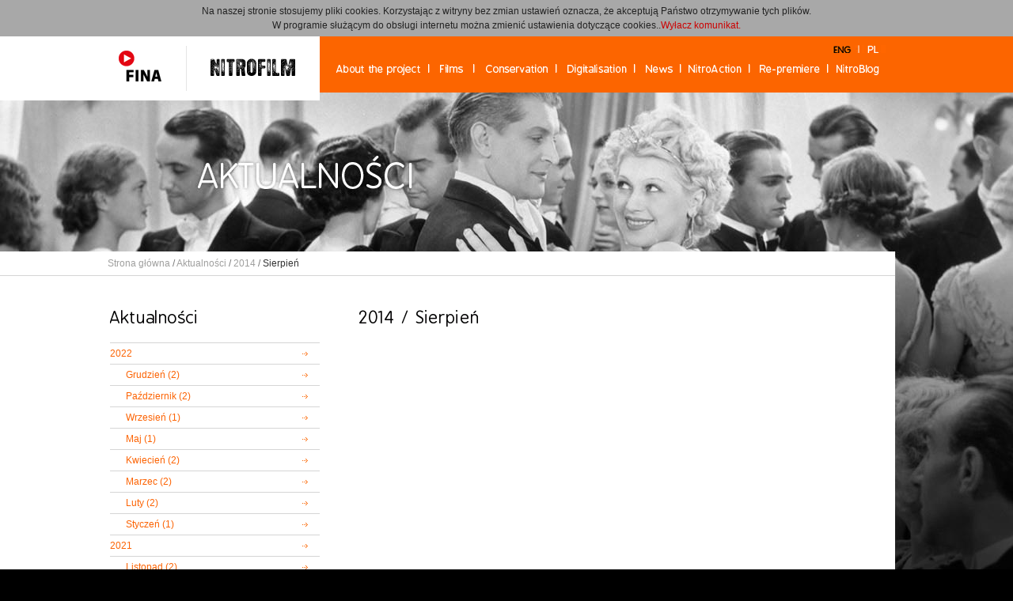

--- FILE ---
content_type: text/html; charset=UTF-8
request_url: https://www.nitrofilm.pl/strona/lang:en/aktualnosci/2014/8.html
body_size: 3779
content:
<!DOCTYPE html PUBLIC "-//W3C//DTD XHTML 1.0 Strict//EN" "http://www.w3.org/TR/xhtml1/DTD/xhtml1-strict.dtd">
<html xmlns="http://www.w3.org/1999/xhtml" lang="pl">
<head>
    <base href="https://www.nitrofilm.pl/"/>
    <link rel="icon" type="image/png" href="favicon.ico"/>
    <meta http-equiv="Content-Type" content="text/html; charset=utf-8"/>
    <meta name="description" content="Projekt Filmoteki Narodowej: Konserwacja i digitalizacja przedwojennych filmów fabularnych w Filmotece Narodowej w Warszawie"/>

                <link href='http://fonts.googleapis.com/css?family=Roboto:300italic,400italic,700italic,400,300,700&amp;subset=all' rel='stylesheet' type='text/css'>
                <link href="public/css/style.css" rel="stylesheet" type="text/css"/>
        <link href="public/css/youTubeEmbed-jquery-1.0.css" rel="stylesheet" type="text/css"/>

    <link rel="stylesheet" href="public/css/jquery.autocomplete.css" type="text/css"/>
    <link rel="stylesheet" href="public/css/pgwslider.css" type="text/css"/>
    <link rel="stylesheet" href="public/css/jquery.bxslider.css" type="text/css"/>
    <link rel="stylesheet" href="public/css/lity.min.css" type="text/css"/>

        <script type="text/javascript" src="public/js/jquery-1.8.min.js"></script>
    
    <script type="text/javascript" src="public/js/jquery.autocomplete.js"></script>
    <script type="text/javascript" src="public/js/jquery.lightbox-0.5.js"></script>

    <script src="public/js/jquery.swfobject.1-1-1.min.js"></script>
    <script src="public/js/youTubeEmbed-jquery-1.0.js"></script>

    <script src="public/js/jquery.qtip.js"></script>
    <script src="public/js/jquery.simpletip-1.3.1.js"></script>

    <script src="public/js/jquery.twentytwenty.js"></script>
    <script src="public/js/jquery.event.move.js"></script>
    <script src="public/js/lity.min.js"></script>
    <link rel="stylesheet" href="public/js/jquery.qtip.css" type="text/css"/>
    <script type="text/javascript" src="public/js/jquery.bxslider.js"></script>
    <script type="text/javascript" src="public/js/function.js"></script>


            <meta property="og:title" content="NITROFILM - Konserwacja i digitalizacja przedwojennych filmów fabularnych w Filmotece Narodowej"/>
        <meta property="og:description" content="Projekt Filmoteki Narodowej: Konserwacja i digitalizacja przedwojennych filmów fabularnych w Filmotece Narodowej w Warszawie"/>
        <meta property="og:site_url" content="https://www.nitrofilm.pl/"/>
        <meta property="og:type" content="website"/>
        <meta property="fb:admins" content="788343957"/>
        <meta property="og:image" content="https://www.nitrofilm.pl/public/images/nitrofilm-logo.png"/>
    
    
    <script type="text/javascript">
        var cookiesMSG = "Na naszej stronie stosujemy pliki cookies. Korzystając z witryny bez zmian ustawień oznacza, że akceptują Państwo otrzymywanie tych plik&oacute;w. <br />W programie służącym do obsługi internetu można zmienić ustawienia dotyczące cookies..";
        var _gaq = _gaq || [];
        _gaq.push(['_setAccount', 'UA-11333985-2']);
        _gaq.push(['_trackPageview']);

        (function () {
            var ga = document.createElement('script');
            ga.type = 'text/javascript';
            ga.async = true;
            ga.src = ('https:' == document.location.protocol ? 'https://ssl' : 'http://www') + '.google-analytics.com/ga.js';
            var s = document.getElementsByTagName('script')[0];
            s.parentNode.insertBefore(ga, s);
        })();
    </script>
    
    <script type="text/javascript" src="public/js/cookie.js"></script>
    <title>NITROFILM - Konserwacja i digitalizacja przedwojennych filmów fabularnych w Filmotece Narodowej</title>
</head>
<body>
<div id="wrapp" style="background: transparent url('public/topy/aktualnosci.jpg') no-repeat scroll 0 71px !important;">
            <div id="topLogo">
            <a href="http://www.fn.org.pl/" target="_blank"><img src="public/images/filmoteka-logo.jpg"/></a>
            <a href="strona/lang:en/index.html"><img src="public/images/nitrofilm-logo.png"/></a>
        </div>
        <div id="topMenu">
            <ul>
                <li>
                    <a href="strona/lang:en/o-projekcie.html"><img src="public/images/nowe_menu/en-o-projekcie.png"/></a>
                </li>
                <li>
                    <a href="strona/lang:en/filmy.html"><img src="public/images/nowe_menu/en-baza-filmow.png"/></a>
                </li>
                <li>
                    <a href="strona/lang:en/konserwacja.html"><img src="public/images/nowe_menu/en-konserwacja.png"/></a>
                </li>
                <li>
                    <a href="strona/lang:en/digitalizacja.html"><img src="public/images/nowe_menu/en-digitalizacja.png"/></a>
                </li>
                <li>
                    <a href="strona/lang:en/aktualnosci.html"><img src="public/images/nowe_menu/en-aktualnosci.png"/></a>
                </li>
                <li>
                    <a href="strona/lang:en/nitroakcja.html"><img src="public/images/nowe_menu/en-nitro-akcja.png"/></a>
                </li>
                <li>
                    <a href="strona/lang:en/repremiery.html"><img src="public/images/nowe_menu/en-re-premiery.png"/></a>
                </li>
                                <li>
                    <a href="http://blog.nitrofilm.pl/" target="_blank"><img src="public/images/nowe_menu/en-nitroblog.png"/></a>
                </li>

                <li style="position: absolute; top: -27px; left: 624px;">
                    <a href="strona/lang:en/index.html"><img src="public/images/nowe_menu/en-active.png"/></a>
                    <a href="strona/lang:pl/index.html"><img src="public/images/nowe_menu/pl.png"/></a>
                </li>
            </ul>
        </div>		
		    <div id="header" style="height: 201px;">


        
    </div>
    <div id="main">		
			
			<div id="mainContent">
			
				<div id="os"><a href="strona/lang:en/index.html">Strona główna</a> / <a href="strona/lang:en/aktualnosci.html">Aktualności</a> / <a href="strona/lang:en/aktualnosci/2014.html">2014</a> / <span class="darkText">Sierpień</span></div>				
				
				<div class="contentBox">
					<div class="right">
						<div style="margin-bottom: 11px;"><img src="public/naglowki/aktualnosci-2014-8-en.gif" /></div>						
																							</div>
					<div class="left">
						<a href="strona/lang:en/aktualnosci.html"><img src="public/naglowki/aktualnosci-en.gif" /></a>						
						<ul>
														<li><a href="strona/lang:en/aktualnosci/2022.html">2022</a></li>
																												<li><a class="sub" href="strona/lang:en/aktualnosci/2022/12.html">Grudzień (2)</a></li>																																																																																																																																																																																																																																																																																																																																																																																																																																				<li><a class="sub" href="strona/lang:en/aktualnosci/2022/10.html">Październik (2)</a></li>																																																																																																																																																										<li><a class="sub" href="strona/lang:en/aktualnosci/2022/9.html">Wrzesień (1)</a></li>																																																																																																																																																																																																																																																																																																																																																																																																																																																																																																																																																																																																												<li><a class="sub" href="strona/lang:en/aktualnosci/2022/5.html">Maj (1)</a></li>																																																																																																																																																																																						<li><a class="sub" href="strona/lang:en/aktualnosci/2022/4.html">Kwiecień (2)</a></li>																																																																																																																<li><a class="sub" href="strona/lang:en/aktualnosci/2022/3.html">Marzec (2)</a></li>																																																																																																																<li><a class="sub" href="strona/lang:en/aktualnosci/2022/2.html">Luty (2)</a></li>																																																																																																																<li><a class="sub" href="strona/lang:en/aktualnosci/2022/1.html">Styczeń (1)</a></li>																																																																																											<li><a href="strona/lang:en/aktualnosci/2021.html">2021</a></li>
																																																																																																																																																																																																				<li><a class="sub" href="strona/lang:en/aktualnosci/2021/11.html">Listopad (2)</a></li>																																																																																																																														<li><a class="sub" href="strona/lang:en/aktualnosci/2021/10.html">Październik (1)</a></li>																																																																																																																																												<li><a class="sub" href="strona/lang:en/aktualnosci/2021/9.html">Wrzesień (4)</a></li>																																																																																																																																																																																																																																																																																																																																																																																																																																																																																																																																																																																																																																																																																																																																																																						<li><a class="sub" href="strona/lang:en/aktualnosci/2021/4.html">Kwiecień (1)</a></li>																																																																																																																																																																																																																																																																																																																																																																																																																																				<li><a class="sub" href="strona/lang:en/aktualnosci/2021/2.html">Luty (1)</a></li>																																																																																																																																																																															<li><a href="strona/lang:en/aktualnosci/2020.html">2020</a></li>
																																																																																																		<li><a class="sub" href="strona/lang:en/aktualnosci/2020/12.html">Grudzień (1)</a></li>																																																																																																																																												<li><a class="sub" href="strona/lang:en/aktualnosci/2020/11.html">Listopad (3)</a></li>																																																																																																																																																																																																																																																																																																																				<li><a class="sub" href="strona/lang:en/aktualnosci/2020/9.html">Wrzesień (1)</a></li>																																																																																																																																												<li><a class="sub" href="strona/lang:en/aktualnosci/2020/8.html">Sierpień (3)</a></li>																																																																																																																																																										<li><a class="sub" href="strona/lang:en/aktualnosci/2020/7.html">Lipiec (1)</a></li>																																																																																																																																																																																																																																																																																																						<li><a class="sub" href="strona/lang:en/aktualnosci/2020/5.html">Maj (2)</a></li>																																																																																																																																																																								<li><a class="sub" href="strona/lang:en/aktualnosci/2020/4.html">Kwiecień (1)</a></li>																																																																																																																														<li><a class="sub" href="strona/lang:en/aktualnosci/2020/3.html">Marzec (1)</a></li>																																																																																																		<li><a class="sub" href="strona/lang:en/aktualnosci/2020/2.html">Luty (3)</a></li>																																																																																																																<li><a class="sub" href="strona/lang:en/aktualnosci/2020/1.html">Styczeń (1)</a></li>																																																																																																																																																																	<li><a href="strona/lang:en/aktualnosci/2019.html">2019</a></li>
																																																																																																																																												<li><a class="sub" href="strona/lang:en/aktualnosci/2019/12.html">Grudzień (3)</a></li>																																																																																																																																												<li><a class="sub" href="strona/lang:en/aktualnosci/2019/11.html">Listopad (2)</a></li>																																																																																																																<li><a class="sub" href="strona/lang:en/aktualnosci/2019/10.html">Październik (4)</a></li>																																																																																																																														<li><a class="sub" href="strona/lang:en/aktualnosci/2019/9.html">Wrzesień (2)</a></li>																																																																																																																																												<li><a class="sub" href="strona/lang:en/aktualnosci/2019/8.html">Sierpień (2)</a></li>																																																																																																																																																										<li><a class="sub" href="strona/lang:en/aktualnosci/2019/7.html">Lipiec (2)</a></li>																																																																																																																																																										<li><a class="sub" href="strona/lang:en/aktualnosci/2019/6.html">Czerwiec (3)</a></li>																																																																																																																														<li><a class="sub" href="strona/lang:en/aktualnosci/2019/5.html">Maj (1)</a></li>																																																																																																																																																																																						<li><a class="sub" href="strona/lang:en/aktualnosci/2019/4.html">Kwiecień (3)</a></li>																																																																																																																																																																																																																																														<li><a class="sub" href="strona/lang:en/aktualnosci/2019/2.html">Luty (2)</a></li>																																																																																																																																																																																																																																																																										<li><a class="sub" href="strona/lang:en/aktualnosci/2019/1.html">Styczeń (3)</a></li>																					<li><a href="strona/lang:en/aktualnosci/2018.html">2018</a></li>
																																																																																																																														<li><a class="sub" href="strona/lang:en/aktualnosci/2018/12.html">Grudzień (4)</a></li>																																																																																																																																												<li><a class="sub" href="strona/lang:en/aktualnosci/2018/11.html">Listopad (4)</a></li>																																																																																																		<li><a class="sub" href="strona/lang:en/aktualnosci/2018/10.html">Październik (2)</a></li>																																																																																																																																												<li><a class="sub" href="strona/lang:en/aktualnosci/2018/9.html">Wrzesień (2)</a></li>																																																																																																																																												<li><a class="sub" href="strona/lang:en/aktualnosci/2018/8.html">Sierpień (3)</a></li>																																																																																																																																																										<li><a class="sub" href="strona/lang:en/aktualnosci/2018/7.html">Lipiec (3)</a></li>																																																																																																																																																										<li><a class="sub" href="strona/lang:en/aktualnosci/2018/6.html">Czerwiec (4)</a></li>																																																																																																																														<li><a class="sub" href="strona/lang:en/aktualnosci/2018/5.html">Maj (4)</a></li>																																																																																																																																																																																						<li><a class="sub" href="strona/lang:en/aktualnosci/2018/4.html">Kwiecień (1)</a></li>																																																																																																																																												<li><a class="sub" href="strona/lang:en/aktualnosci/2018/3.html">Marzec (2)</a></li>																																																																																																																																																																																																																																																																																																																																																														<li><a class="sub" href="strona/lang:en/aktualnosci/2018/1.html">Styczeń (2)</a></li>																																																	<li><a href="strona/lang:en/aktualnosci/2017.html">2017</a></li>
																																																																																				<li><a class="sub" href="strona/lang:en/aktualnosci/2017/12.html">Grudzień (2)</a></li>																																																																																																																																												<li><a class="sub" href="strona/lang:en/aktualnosci/2017/11.html">Listopad (3)</a></li>																																																																																																																														<li><a class="sub" href="strona/lang:en/aktualnosci/2017/10.html">Październik (1)</a></li>																																																																																																																																												<li><a class="sub" href="strona/lang:en/aktualnosci/2017/9.html">Wrzesień (2)</a></li>																																																																																																																																												<li><a class="sub" href="strona/lang:en/aktualnosci/2017/8.html">Sierpień (2)</a></li>																																																																																																																																																										<li><a class="sub" href="strona/lang:en/aktualnosci/2017/7.html">Lipiec (2)</a></li>																																																																																																																																																										<li><a class="sub" href="strona/lang:en/aktualnosci/2017/6.html">Czerwiec (3)</a></li>																																																																																																																														<li><a class="sub" href="strona/lang:en/aktualnosci/2017/5.html">Maj (3)</a></li>																																																																																																																																																																																						<li><a class="sub" href="strona/lang:en/aktualnosci/2017/4.html">Kwiecień (2)</a></li>																																																																																																																																												<li><a class="sub" href="strona/lang:en/aktualnosci/2017/3.html">Marzec (3)</a></li>																																																																																																																																																																																																																																<li><a class="sub" href="strona/lang:en/aktualnosci/2017/2.html">Luty (2)</a></li>																																																																																																																<li><a class="sub" href="strona/lang:en/aktualnosci/2017/1.html">Styczeń (1)</a></li>																																																																													<li><a href="strona/lang:en/aktualnosci/2016.html">2016</a></li>
																																																								<li><a class="sub" href="strona/lang:en/aktualnosci/2016/12.html">Grudzień (2)</a></li>																																																																																																																																																										<li><a class="sub" href="strona/lang:en/aktualnosci/2016/11.html">Listopad (4)</a></li>																																																																																																																														<li><a class="sub" href="strona/lang:en/aktualnosci/2016/10.html">Październik (2)</a></li>																																																																																																																																												<li><a class="sub" href="strona/lang:en/aktualnosci/2016/9.html">Wrzesień (7)</a></li>																																																																																																																																																																																																																																																																																																						<li><a class="sub" href="strona/lang:en/aktualnosci/2016/7.html">Lipiec (5)</a></li>																																																																																																																																																										<li><a class="sub" href="strona/lang:en/aktualnosci/2016/6.html">Czerwiec (3)</a></li>																																																																																																																														<li><a class="sub" href="strona/lang:en/aktualnosci/2016/5.html">Maj (2)</a></li>																																																																																																																																																																								<li><a class="sub" href="strona/lang:en/aktualnosci/2016/4.html">Kwiecień (1)</a></li>																																																																																																																																																																																																																																																																																																																																																																																																																																																																																																																																																																		<li><a class="sub" href="strona/lang:en/aktualnosci/2016/1.html">Styczeń (1)</a></li>																																			<li><a href="strona/lang:en/aktualnosci/2015.html">2015</a></li>
																																																																																																																<li><a class="sub" href="strona/lang:en/aktualnosci/2015/12.html">Grudzień (4)</a></li>																																																																																																																																												<li><a class="sub" href="strona/lang:en/aktualnosci/2015/11.html">Listopad (2)</a></li>																																																																																																																																																																																																																																																																																																																																		<li><a class="sub" href="strona/lang:en/aktualnosci/2015/9.html">Wrzesień (1)</a></li>																																																																																																																																												<li><a class="sub" href="strona/lang:en/aktualnosci/2015/8.html">Sierpień (1)</a></li>																																																																																																																																																										<li><a class="sub" href="strona/lang:en/aktualnosci/2015/7.html">Lipiec (3)</a></li>																																																																																																																																																																																																																																																																																								<li><a class="sub" href="strona/lang:en/aktualnosci/2015/5.html">Maj (2)</a></li>																																																																																																																																																																								<li><a class="sub" href="strona/lang:en/aktualnosci/2015/4.html">Kwiecień (1)</a></li>																																																																																																																																																																																																																																																												<li><a class="sub" href="strona/lang:en/aktualnosci/2015/2.html">Luty (3)</a></li>																																																																																																																<li><a class="sub" href="strona/lang:en/aktualnosci/2015/1.html">Styczeń (4)</a></li>																																																																																																																							<li><a class="bold darkText" href="strona/lang:en/aktualnosci/2014.html">2014</a></li>
														<li><a class="sub" href="strona/lang:en/aktualnosci/2014/12.html">Grudzień (2)</a></li>																																																																																																																																																																																																																																																																																																																																																																																																																																																																																																																																																																																																																										<li><a class="sub" href="strona/lang:en/aktualnosci/2014/9.html">Wrzesień (3)</a></li>																																																																																																																																												<li><a class="sub bold darkText" href="strona/lang:en/aktualnosci/2014/8.html">Sierpień (1)</a></li>																																																																																																																																																										<li><a class="sub" href="strona/lang:en/aktualnosci/2014/7.html">Lipiec (3)</a></li>																																																																																																																														<li><a class="sub" href="strona/lang:en/aktualnosci/2014/6.html">Czerwiec (2)</a></li>																																																																																																																																												<li><a class="sub" href="strona/lang:en/aktualnosci/2014/5.html">Maj (1)</a></li>																																																																																																																																																																																						<li><a class="sub" href="strona/lang:en/aktualnosci/2014/4.html">Kwiecień (4)</a></li>																																																																																																																<li><a class="sub" href="strona/lang:en/aktualnosci/2014/3.html">Marzec (6)</a></li>																																																																																																																<li><a class="sub" href="strona/lang:en/aktualnosci/2014/2.html">Luty (1)</a></li>																																																																																																																<li><a class="sub" href="strona/lang:en/aktualnosci/2014/1.html">Styczeń (1)</a></li>																																																																																																									<li><a href="strona/lang:en/aktualnosci/2013.html">2013</a></li>
																																										<li><a class="sub" href="strona/lang:en/aktualnosci/2013/12.html">Grudzień (2)</a></li>																																																																																																																																												<li><a class="sub" href="strona/lang:en/aktualnosci/2013/11.html">Listopad (4)</a></li>																																																																																																																																																																																																																																																												<li><a class="sub" href="strona/lang:en/aktualnosci/2013/10.html">Październik (1)</a></li>																																																																																																																																																										<li><a class="sub" href="strona/lang:en/aktualnosci/2013/9.html">Wrzesień (2)</a></li>																																																																																																																																																										<li><a class="sub" href="strona/lang:en/aktualnosci/2013/8.html">Sierpień (4)</a></li>																																																																																																																																																										<li><a class="sub" href="strona/lang:en/aktualnosci/2013/7.html">Lipiec (4)</a></li>																																																																																																																														<li><a class="sub" href="strona/lang:en/aktualnosci/2013/6.html">Czerwiec (1)</a></li>																																																																																																																																												<li><a class="sub" href="strona/lang:en/aktualnosci/2013/5.html">Maj (1)</a></li>																																																																																																																																																																																						<li><a class="sub" href="strona/lang:en/aktualnosci/2013/4.html">Kwiecień (3)</a></li>																																																																																																																<li><a class="sub" href="strona/lang:en/aktualnosci/2013/3.html">Marzec (1)</a></li>																																																																																																		<li><a class="sub" href="strona/lang:en/aktualnosci/2013/2.html">Luty (2)</a></li>																																																																																																																<li><a class="sub" href="strona/lang:en/aktualnosci/2013/1.html">Styczeń (1)</a></li>																																																																																																																																					<li><a href="strona/lang:en/aktualnosci/2012.html">2012</a></li>
																																																																																																																																																																								<li><a class="sub" href="strona/lang:en/aktualnosci/2012/12.html">Grudzień (1)</a></li>																																																																																																																																												<li><a class="sub" href="strona/lang:en/aktualnosci/2012/11.html">Listopad (4)</a></li>																																																																																																																<li><a class="sub" href="strona/lang:en/aktualnosci/2012/10.html">Październik (3)</a></li>																																																																																																																																												<li><a class="sub" href="strona/lang:en/aktualnosci/2012/9.html">Wrzesień (2)</a></li>																																																																																																																																												<li><a class="sub" href="strona/lang:en/aktualnosci/2012/8.html">Sierpień (1)</a></li>																																																																																																																																																										<li><a class="sub" href="strona/lang:en/aktualnosci/2012/7.html">Lipiec (3)</a></li>																																																																																																																																												<li><a class="sub" href="strona/lang:en/aktualnosci/2012/6.html">Czerwiec (3)</a></li>																																																																																																																														<li><a class="sub" href="strona/lang:en/aktualnosci/2012/5.html">Maj (10)</a></li>																																																																																																																																																																								<li><a class="sub" href="strona/lang:en/aktualnosci/2012/4.html">Kwiecień (5)</a></li>																																																																																																																																																																																																																																																												<li><a class="sub" href="strona/lang:en/aktualnosci/2012/2.html">Luty (3)</a></li>																																																																																																																<li><a class="sub" href="strona/lang:en/aktualnosci/2012/1.html">Styczeń (3)</a></li>																																																																																																																																																			<li><a href="strona/lang:en/aktualnosci/2011.html">2011</a></li>
																																																																																																																																																										<li><a class="sub" href="strona/lang:en/aktualnosci/2011/12.html">Grudzień (2)</a></li>																																																																																																																																												<li><a class="sub" href="strona/lang:en/aktualnosci/2011/11.html">Listopad (2)</a></li>																																																																																																																<li><a class="sub" href="strona/lang:en/aktualnosci/2011/10.html">Październik (1)</a></li>																																																																																																																														<li><a class="sub" href="strona/lang:en/aktualnosci/2011/9.html">Wrzesień (2)</a></li>																																																																																																																																												<li><a class="sub" href="strona/lang:en/aktualnosci/2011/8.html">Sierpień (1)</a></li>																																																																																																																																																										<li><a class="sub" href="strona/lang:en/aktualnosci/2011/7.html">Lipiec (2)</a></li>																																																																																																																																																										<li><a class="sub" href="strona/lang:en/aktualnosci/2011/6.html">Czerwiec (1)</a></li>																																																																																																																														<li><a class="sub" href="strona/lang:en/aktualnosci/2011/5.html">Maj (1)</a></li>																																																																																																																														<li><a class="sub" href="strona/lang:en/aktualnosci/2011/4.html">Kwiecień (2)</a></li>																																																																																																																																																																																						<li><a class="sub" href="strona/lang:en/aktualnosci/2011/3.html">Marzec (2)</a></li>																																																																																				<li><a class="sub" href="strona/lang:en/aktualnosci/2011/2.html">Luty (3)</a></li>																																																																																																																																																																																																																																														<li><a class="sub" href="strona/lang:en/aktualnosci/2011/1.html">Styczeń (1)</a></li>																																																															<li><a href="strona/lang:en/aktualnosci/2010.html">2010</a></li>
																																																																						<li><a class="sub" href="strona/lang:en/aktualnosci/2010/12.html">Grudzień (1)</a></li>																																																																																																																																																																																																																																																																																																																				<li><a class="sub" href="strona/lang:en/aktualnosci/2010/10.html">Październik (1)</a></li>																																																																																																																																																																																																																																																																																																																																																														<li><a class="sub" href="strona/lang:en/aktualnosci/2010/8.html">Sierpień (1)</a></li>																																																																																																																																																										<li><a class="sub" href="strona/lang:en/aktualnosci/2010/7.html">Lipiec (2)</a></li>																																																																																																																														<li><a class="sub" href="strona/lang:en/aktualnosci/2010/6.html">Czerwiec (3)</a></li>																																																																																																																																																																																																																																																																																																																																		<li><a class="sub" href="strona/lang:en/aktualnosci/2010/4.html">Kwiecień (1)</a></li>																																																																																																																<li><a class="sub" href="strona/lang:en/aktualnosci/2010/3.html">Marzec (1)</a></li>																																																																																																																																																																																																																																																																																																																																																																				</ul>
					</div>
				</div>				
				<div id="logos" class="contentBox" style="padding-left: 0; padding-right: 105px;">
    <table style="width:100% ">
        <tr>
            <td valign="bottom">
            <a href="strona/lang:en/polityka-prywatnosci.html"></a>
            </td>
            <td>
                <a href="http://www.pois.gov.pl/" target="_blank"><img src="public/images/loga-1.png"/></a>
                <a href="http://www.fn.org.pl" target="_blank"><img src="public/images/loga-2.png" style="height: 41px;"/></a>
                                <a href="http://www.funduszestrukturalne.gov.pl/" target="_blank"><img src="public/images/loga-4.png"/></a>
                <br/>
					<span class="small">
						The Website is co-financed by the European Union from the European Regional Development Fund

                            <br/>
                            within the framework of the Operational Programme – Infrastructure and Environment.					</span>
            </td>
        </tr>
    </table>
</div>			</div>	
			<div id="mainBottom"></div>	
		</div>
		<div id="foot"><a href="strona/lang:pl/dostepnosc.html" style="color: #ffffff">Dostępność</a> </div>
	</div>
		<div id="tooltip" style="position: absolute;"></div>
	
		<script type="text/javascript">
		var gaJsHost = (("https:" == document.location.protocol) ? "https://ssl." : "http://www.");
		document.write(unescape("%3Cscript src='" + gaJsHost + "google-analytics.com/ga.js' type='text/javascript'%3E%3C/script%3E"));
		</script>
		<script type="text/javascript">
		try {
		var pageTracker = _gat._getTracker("UA-5197874-32");
		pageTracker._trackPageview();
		} catch(err) {}</script>
	
</body>
</html>